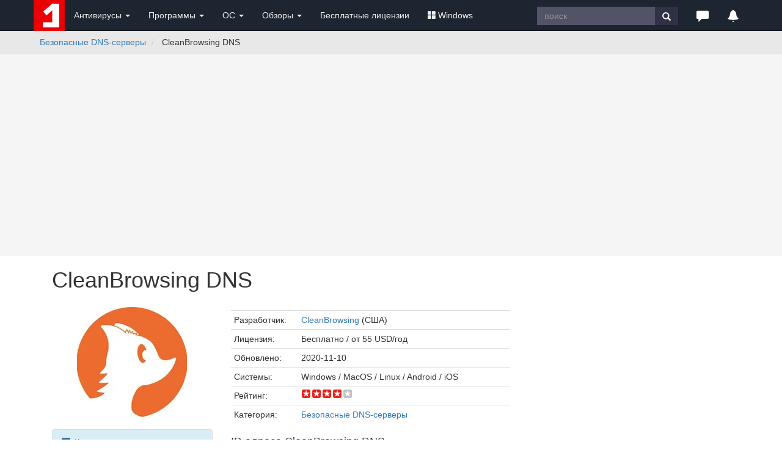

--- FILE ---
content_type: text/html; charset=windows-1251
request_url: https://www.comss.ru/page.php?id=6882
body_size: 10024
content:
<!DOCTYPE html PUBLIC "-//W3C//DTD XHTML 1.0 Transitional//EN" "http://www.w3.org/TR/xhtml1/DTD/xhtml1-transitional.dtd">
<html>
<head>
        <meta http-equiv="X-UA-Compatible" content="IE=edge">
        <meta name="viewport" content="width=device-width, initial-scale=1">
<meta name="home_url" content="https://www.comss.ru/" />
<meta name="description" content="Служба DNS CleanBrowsing предоставляет различные фильтры блокировки вредоносных сайтов и контента для взрослых" />


<meta name="keywords" content="антивирус скачать бесплатно, антивирусы, бесплатный антивирус, касперского, антивирусные программы, dr.web, скачать, антивирус бесплатно, avast, nod32, kaspersky" />
<meta http-equiv="content-type" content="text/html; charset=windows-1251" />
<meta http-equiv="pragma" content="public" />
<meta http-equiv="cache-control" content="public, max-age=600, must-revalidate" />
<meta http-equiv="last-modified" content="Tue, 20 Jan 2026 04:30:33 GMT" />
<link rel="icon" href="/favicon.svg" type="image/svg+xml" />

<link rel="alternate" type="application/rss+xml" title="RSS" href="https://www.comss.ru/rss.php" />
  <!-- Bootstrap core CSS -->
<link rel="preload" href="/bootstrap/3.4.1/fonts/glyphicons-halflings-regular.woff2" as="font" type="font/woff2" crossorigin="anonymous">
<link rel="stylesheet" href="/bootstrap/3.4.1/css/bootstrap.min.css">
        <!-- Custom styles for this template -->
        <style>.desc,.text{line-height:1.5}.text{margin-top:10px;margin-bottom:10px;font-size:16px;font-weight:400}.desc,.text p{margin-bottom:15px}.text a,.text a.mlink{font-weight:700}.text img{max-width:100%!important;height:auto;margin-top:5px}.text a.mlink{color:#dd030e}.text a.mlink:hover{color:#ab0509}.text h3{font-size:24px!important;font-size-adjust:.5;letter-spacing:0}.desc{font-size:18px;font-weight:600;}.date{margin-top:25px;margin-bottom:5px}.breadcrumb{white-space:nowrap;overflow:hidden;text-overflow:ellipsis}.bs-callout{padding:20px;margin:20px 0;border:1px solid #eee;border-left-width:5px;border-radius:3px}.bs-callout h4{margin-top:0;margin-bottom:5px}.bs-callout p:last-child{margin-bottom:0}.bs-callout code{border-radius:3px}.bs-callout+.bs-callout{margin-top:-5px}.bs-callout-default{border-left-color:#777}.bs-callout-default h4{color:#777}.bs-callout-primary{border-left-color:#428bca}.bs-callout-primary h4{color:#428bca}.bs-callout-success{border-left-color:#5cb85c}.bs-callout-success h4{color:#5cb85c}.bs-callout-danger{border-left-color:#d9534f}.bs-callout-danger h4{color:#d9534f}.bs-callout-warning{border-left-color:#f0ad4e}.bs-callout-warning h4{color:#f0ad4e}.bs-callout-info{border-left-color:#5bc0de}.bs-callout-info h4{color:#5bc0de} body{padding-top:0px}.footer{position:relative;padding:10px;height:70px;background-color:#303E4D;color:#eee;}.footer a{color:#eee;}.btn.sharp{border-radius:0;}.navbar-fixed-top {position:relative;margin-bottom:0px;}.navbar-inverse .navbar-toggle{border-color:#303E4D}.navbar-inverse .navbar-toggle:focus,.navbar-inverse .navbar-toggle:hover{background-color:#303E4D}.clip {white-space:nowrap;overflow:hidden;text-overflow:ellipsis;}.label-date{background-color:#ccc;display:inline-block}.breadcrumb{background-color:#E8E8E8;white-space: nowrap;overflow:hidden;text-overflow:ellipsis;}img {max-width:100% !important;height:auto;}.panel-heading .accordion-toggle:after {font-family: 'Glyphicons Halflings';content: "\e113"; float: right;  color: grey;}.panel-heading .accordion-toggle.collapsed:after {content: "\e114";} .anone a{text-decoration:none;} .anone a:hover{text-decoration:none;}.panel-heading{cursor: pointer;}</style>

	
<link rel="icon" type="image/png" href="/logo/comss.one-96x96.png" sizes="96x96">

<!-- Yandex.RTB -->
<script>window.yaContextCb=window.yaContextCb||[]</script>
<script src="https://yandex.ru/ads/system/context.js" async></script>	
<script>
  if (window.innerWidth <= 800) {
    window.yaContextCb = window.yaContextCb || [];
    window.yaContextCb.push(() => {
      Ya.Context.AdvManager.render({
        "blockId": "R-A-252147-37",
        "type": "fullscreen",
        "platform": "touch"
      });
    });
  }
</script>
  
<title>CleanBrowsing DNS  - Безопасные DNS-серверы</title>


<link rel="canonical" href="https://www.comss.ru/page.php?id=6882" />

<meta property="fb:app_id" content="178348975527814" />
<meta property="og:type" content="article" />
<meta property="article:published_time" content="2020-11-10"/>
<meta property="yandex_recommendations_category" content="Безопасные DNS-серверы"/>
<meta property="yandex_recommendations_tag" content="page"/>
<meta itemprop="image" content="https://www.comss.ru/i/img/102018/win-sec.jpg"/>
<meta name="twitter:card" content="summary_large_image" />
<meta name="twitter:site" content="@comss" />
<meta name="twitter:creator" content="@comss" />
<meta property="og:url" content="https://www.comss.ru/page.php?id=6882" />
<meta property="og:title" content="CleanBrowsing DNS" />
<meta property="og:description" content="Служба DNS CleanBrowsing предоставляет различные фильтры блокировки вредоносных сайтов и контента для взрослых" />
<meta property="og:image" content="https://www.comss.ru/i/img/102018/win-sec.jpg" />

</head>

<body>
   <nav class="navbar navbar-inverse navbar-fixed-top" role="navigation" style="background:#1D2530;">
	<div class="container">
   <div class="navbar-header">
   <button type="button" class="navbar-toggle" data-toggle="collapse" data-target="#bs-example-navbar-collapse-1">
   <span class="sr-only">Toggle navigation</span>
   <span class="icon-bar"></span>
   <span class="icon-bar"></span>
   <span class="icon-bar"></span>
   </button>
   <div class="navbar-toggle"><a class="beamerButton" href="/page.php?id=2641"><span class="glyphicon glyphicon-bell" style="color:#fff;font-size:14px;" title="Уведомления"></span><span class="newsCount badge"></span></a></div>
   <div class="navbar-toggle"><a href="https://www.comss.ru/search"><span class="glyphicon glyphicon-search" style="color:#fff;font-size:14px;" title="Поиск по сайту"></span></a></div>
   
   <a class="navbar-brand" style="margin:0p;padding:0;height:5px;" href="/">
   <img src="/favicon.svg" alt="антивирус скачать бесплатно" width="51" height="51"/>
   </a>
   </div>
   <div class="collapse navbar-collapse" id="bs-example-navbar-collapse-1">
   <ul class="nav navbar-nav">
   <li class="dropdown">
   <a href="#" class="dropdown-toggle" data-toggle="dropdown" role="button" aria-haspopup="true" aria-expanded="false" style="color:#eee;">Антивирусы <span class="caret"></span></a>
   <ul class="dropdown-menu">
   <li><a href="/list.php?c=utils">Бесплатные антивирусы</a></li>
   <li><a href="/list.php?c=InternetSecurity">Комплексные антивирусы</a></li>
   <li><a href="/list.php?c=antivirus">Антивирусы для Windows</a></li>
   <li><a href="/list.php?c=mac_antivirus">Антивирусы для MacOS</a></li>
   <li><a href="/list.php?c=linux_antivirus">Антивирусы для Linux</a></li>
   <li><a href="/list.php?c=corporate_av">Корпоративные решения</a></li>
   <li role="separator" class="divider"></li>
   <li class="dropdown-header">Мобильные антивирусы</li>
   <li><a href="/list.php?c=mobile_antivirus">Антивирусы для Android</a></li>
   <li><a href="/list.php?c=iphone_security">Безопасность iPhone</a></li>
   <li role="separator" class="divider"></li>
   <li class="dropdown-header">Дополнительные инструменты</li>
   <li><a href="/list.php?c=virus_scanners">Антивирусные сканеры</a></li>
   <li><a href="/list.php?c=bootcd">Загрузочные диски</a></li>
   <li><a href="/list.php?c=antiransomware">Защита от шифровальщиков</a></li>
   <li><a href="/list.php?c=online-antivirus">Онлайн-антивирусы</a></li>
   <li><a href="/list.php?c=updates">Обновления антивирусов</a></li>
   </ul>
   </li>
   <li class="dropdown">
   <a href="#" class="dropdown-toggle" data-toggle="dropdown" role="button" aria-haspopup="true" aria-expanded="false" style="color:#eee;">Программы <span class="caret"></span></a>
   <ul class="dropdown-menu">
   <li>
   <a href="/list.php?c=firewall">Фаерволы, сетевая защита</a></li>
   <li><a href="/list.php?c=security">Программы безопасности</a></li>
   <li><a href="/list.php?c=backup">Резервное копирование</a></li>
   <li><a href="/list.php?c=recovery">Восстановление данных</a></li>
   <li role="separator" class="divider"></li>
   <li><a href="/list.php?c=browsers">Браузеры и интернет</a></li>
   <li><a href="/list.php?c=aitools">Искусственный интеллект</a></li>

   <li><a href="/list.php?c=securedns">Безопасные DNS</a></li>
   <li><a href="/list.php?c=banking">Интернет-банкинг</a></li>
   <li role="separator" class="divider"></li>
   <li><a href="/list.php?c=system_tweak">Оптимизация и настройка</a></li>
   <li><a href="/list.php?c=uninstall">Удаление программ</a></li>
   <li role="separator" class="divider"></li>
   <li><a href="/list.php?c=remote_access">Удаленный доступ и управление</a></li>
   <li><a href="/list.php?c=messenger">Мессенджеры. Аудио-, видеозвонки</a></li>
   <li><a href="/list.php?c=video-audio">Мультимедиа</a></li>
   </ul>
   </li>  
	   
	<li class="dropdown">
   <a href="#" class="dropdown-toggle" data-toggle="dropdown" role="button" aria-haspopup="true" aria-expanded="false" style="color:#eee;">ОС <span class="caret"></span></a>
   <ul class="dropdown-menu">
   <li><a href="/list.php?c=os">Операционные системы</a></li>
   <li><a href="/list.php?c=bootmanager">Загрузка и установка</a></li>
   <li><a href="/list.php?c=vm_apps">Виртуальные машины, эмуляторы</a></li>
   <li><a href="/list.php?c=mobilemanager">Мобильные менеджеры</a></li>
   <li role="separator" class="divider"></li>
   <li><a href="/list.php?c=drivers">Драйверы и обновления</a></li>
   <li><a href="/list.php?c=diagnostics">Диагностика и тесты</a></li>
   <li><a href="/list.php?c=storage">Обслуживание накопителей</a></li>
   </ul>
   </li>   
	   
   <li class="dropdown">
   <a href="#" class="dropdown-toggle" data-toggle="dropdown" role="button" aria-haspopup="true" aria-expanded="false" style="color:#eee;">Обзоры <span class="caret"></span></a>
   <ul class="dropdown-menu">
   <li><a href="/page.php?id=2641">Новое на сайте</a></li>
   <li><a href="/list.php?c=reviews">Обзоры и тесты антивирусов</a></li>
   <li><a href="/list.php?c=whatsnew">Обновления программ, что нового</a></li>
   <li><a href="/list.php?c=threats">Угрозы безопасности</a></li>
   <li><a href="/list.php?c=linux">Linux: обзоры, обновления</a></li>
   <li role="separator" class="divider"></li>
   <li class="dropdown-header">Полезная информация</li>
   <li><a href="/list.php?c=guru">Советы и рекомендации</a></li>
   <li><a href="/list.php?c=reviews">Лучший антивирус 2025</a></li>
   </ul>
   </li>
   
	   
   <li class="dropdown hidden-xs hidden-lg">
   <a href="#" class="dropdown-toggle" data-toggle="dropdown" role="button" aria-haspopup="true" aria-expanded="false" style="color:#eee;"><span class="glyphicon glyphicon-triangle-right" style="color:#fff;font-size:20px;" title="Популярное"></span></a>
   
   <ul class="dropdown-menu">
   <li><a href="/list.php?c=club">Бесплатные лицензии</a></li>
   <li><a href="/list.php?c=windows"><span class="glyphicon glyphicon-th-large" aria-hidden="true" style="margin-right:3px;"></span>Windows</a></li>
   </ul>
   </li>
	   
   <li><a class="hidden-sm hidden-md" href="/list.php?c=club" style="color:#eee;">Бесплатные лицензии</a></li>
	 <li class="dropdown hidden-sm hidden-md">
   <a href="#" class="dropdown-toggle" data-toggle="dropdown" role="button" aria-haspopup="true" aria-expanded="false" style="color:#eee;"><span class="glyphicon glyphicon-th-large" aria-hidden="true" style="margin-right:3px;"></span>Windows</a>
   <ul class="dropdown-menu">
   <li><a href="/list.php?c=windows-11">Windows 11</a></li>
   <li><a href="/list.php?c=windows-10">Windows 10</a></li>
   <li><a href="/list.php?c=windows10_update">Обновления Windows</a></li>
   <li><a href="/list.php?c=windowsinsider">Windows Insider Preview</a></li>
   <li><a href="/microsoft">#Microsoft</a></li>
   
   </ul>
   </li>
   </ul>
   
   <ul class="nav navbar-nav navbar-right">
   <li class="hidden-xs">
				   <form class="navbar-form" role="search" action="/search/" accept-charset="UTF-8"  >
		   <div class="input-group">
			   <input type="text" class="form-control hidden-sm" placeholder="поиск" name="q" style="border-radius:0;height:30px;margin-top:3px;background:#535368;color:#fff;border-style:none;">
			   <div class="input-group-btn">
				   <button class="btn btn-default" style="border-radius:0;height:30px;margin-top:3px;background:#313146;border-style:none;" type="submit"><i class="glyphicon glyphicon-search" style="color:#fff;"></i></button>
			   </div>
		   </div>
		   <div><input type="hidden" id="x" name="x" value="GUEST" /></div></form>
	   </li>   
   <li class="dropdown">
   <a href="#" class="dropdown-toggle" data-toggle="dropdown" role="button" aria-haspopup="true" aria-expanded="false" style="color:#eee;"><span class="glyphicon glyphicon-comment hidden-xs" style="color:#fff;font-size:20px;" title="Комментарии и отзывы"></span><span class="hidden-sm hidden-md hidden-lg">Комментарии</span></a>
   <ul class="dropdown-menu">
   <li><a href="/page.php?al=support">Общие вопросы</a></li>
   <li><a href="/latest">Последние комментарии</a></li>
   <li><a href="mailto:feedback@comss.net?subject=Обратная%20связь" target="_blank">Обратная связь</a></li>
   </ul>
   </li>
<li class="hidden-xs"><div style="padding:15px;"><a class="beamerButton" href="/page.php?id=2641"><span class="glyphicon glyphicon-bell" style="color:#fff;font-size:20px;" title="Уведомления"></span><span class="newsCount badge"></span></a></div></li>
   </ul>
   
   </div>
   </div>
   </nav>
<div itemscope itemtype="http://schema.org/SoftwareApplication">
<div id="main">
<div class="container-fluid" style="background:#E8E8E8;"> 
        <div class="container" style="padding-left:0px;">
             <ol class="breadcrumb  hidden-xs" style="padding-left:10px;padding-bottom:0px;margin-bottom:10px;;float:left;">
                <li>
                     <a href="list.php?c=securedns">Безопасные DNS-серверы</a>
                </li>
 <li  class="hidden-sm">
                    CleanBrowsing DNS 
                </li>        
            </ol>
<ol class="breadcrumb hidden-sm hidden-md hidden-lg" style="padding-left:0px;padding-bottom:0;padding-top:3px;margin-bottom:3px;">
                <li>
                     <a href="list.php?c=securedns">Безопасные DNS-серверы</a>
                </li>         
            </ol>

        </div>
 </div>
<style>@media (min-width:768px) {.uphead{max-width:1002px;height:330px;padding-top:15px;padding-bottom:15px;}} @media (max-width:768px) {.uphead{padding-top:15px;min-height:350px;}}</style>
<div class="container-fluid" style="background:#F5F5F5;">	
<div class="container uphead">
<div align="center" style="display:block;">
<!-- Yandex.RTB R-A-252147-11 -->
<div id="yandex_rtb_R-A-252147-11"></div>
<script>window.yaContextCb.push(()=>{
  Ya.Context.AdvManager.render({
    renderTo: 'yandex_rtb_R-A-252147-11',
    blockId: 'R-A-252147-11'
  })
})</script>
</div>
</div>
</div>

<div class="container">
<div class="row" style="padding-bottom:20px;">
<div class="col-md-8 col-lg-8">
            
<div class="container">
<div class="row">
<div class="col-sm-12 col-md-8 col-lg-8">
<h1><span itemprop="name">CleanBrowsing DNS</span></h1>
</div></div>
<div class="row">
<div class="col-sm-4 col-md-3 col-lg-3">


<p align="center"><img itemprop="image" src="/i/logo/CleanBrowsing_logo_2020_256.png?class=thumbnails" alt="CleanBrowsing DNS" width="180" height="180" loading="lazy" style="margin:15px 0 10px 0;" /></p>
<div class="list-group">
<a href="disqus/page.php?id=6882" class="list-group-item list-group-item-info clip"><span class="glyphicon glyphicon-comment" aria-hidden="true" style="margin-right:3px;"></span> Комментарии и отзывы</a>
<a href="javascript:void(0);" id="reportNewVersion" class="list-group-item list-group-item-info clip"><span class="glyphicon glyphicon-volume-up" aria-hidden="true" style="margin-right:3px;"></span>Сообщить о новой версии</a>
</div>


 


</div>
<div class="col-sm-8 col-md-5 col-lg-5">
  <!-- Table -->
  <table class="table table-condensed table-hover" style="margin-top:20px;">
<tbody>

<tr>
<td style="width:110px">Разработчик:</td>
<td><a target="_blank" href="https://cleanbrowsing.org/">CleanBrowsing</a> (США)</td>
</tr>
<tr>
<td>Лицензия:</td>
<td>Бесплатно / от 55 USD/год<span itemprop="offers" itemscope itemtype="http://schema.org/Offer"> <meta itemprop="price" content="0.00"/> <meta itemprop="priceCurrency" content="USD"/> </span></td>
</tr>
<tr>
<td>Обновлено:</td>
<td><time itemprop="dateModified" datetime="2020-11-10"></time>2020-11-10</td>
</tr>
<tr>
<td>Системы:</td>
<td itemprop="operatingSystem">Windows / MacOS / Linux / Android / iOS</td>
</tr>
<tr>
<td>Рейтинг:</td>
<td><img style="margin-left:1px;" src="/i/img/4.png" alt="рейтинг" />
</td>
</tr>

<tr>
<td>Категория:</td><td><link itemprop="ApplicationCategory" href="http://schema.org/BrowserApplication"/><span itemprop="ApplicationSubCategory"><a href="list.php?c=securedns">Безопасные DNS-серверы</a></span></td>
</tr>
</tbody> 
  </table>
<h4>IP-адреса CleanBrowsing DNS</h4>
<div class="panel-group" id="accordion">
  <div class="panel panel-default">
    <div class="panel-heading">
      <h4 class="panel-title">
        <a data-toggle="collapse" data-parent="#accordion" href="#collapse1">Безопасный фильтр</a>
      </h4>
    </div>
    <div id="collapse1" class="panel-collapse collapse in">
      <div class="panel-body">
	  		  	  	  <p>Блокировка фишинговых и вредоносных сайтов.</p>  

  <p><strong>IPv4-адреса</strong>:</p>
<p><span style="font-size:14px;" class="label label-primary">185.228.168.9</span>
<span style="font-size:14px;" class="label label-default">185.228.169.9</span></p>

  <p><strong>IPv6-адреса</strong>:</p>
<p><span style="font-size:14px;" class="label label-primary">2a0d:2a00:1::2</span>
<span style="font-size:14px;" class="label label-default">2a0d:2a00:2::2</span></p>

  <p><strong>DNS-over-HTTPS</strong>:</p>
<p><span style="font-size:14px;" class="label label-primary">https://doh.cleanbrowsing.org/doh/security-filter/</span></p>

  <p><strong>DNS over TLS</strong>:</p>
<p><span style="font-size:14px;" class="label label-primary">security-filter-dns.cleanbrowsing.org</span></p>


</div>
    </div>
  </div>

 
      <div class="panel panel-default">
    <div class="panel-heading">
      <h4 class="panel-title">
        <a data-toggle="collapse" data-parent="#accordion" href="#collapse2">Семейный фильтр</a>
      </h4>
    </div>
    <div id="collapse2" class="panel-collapse collapse">
      <div class="panel-body">
	  <p>Блокировка сайтов для взрослых, а также фишинговых и вредоносных доменов. Безопасный поиск в Google, Bing и на YouTube</p>

  <p><strong>IPv4-адреса</strong>:</p>
<p><span style="font-size:14px;" class="label label-primary">185.228.168.168</span>
<span style="font-size:14px;" class="label label-default">185.228.169.168</span></p>

  <p><strong>IPv6-адреса</strong>:</p>
<p><span style="font-size:14px;" class="label label-primary">2a0d:2a00:1::</span>
<span style="font-size:14px;" class="label label-default">2a0d:2a00:2::</span></p>

  <p><strong>DNSCrypt IPv4-адрес</strong>:</p>
<p><span style="font-size:14px;" class="label label-primary">cleanbrowsing.org</span> <span style="font-size:14px;" class="label label-success">185.228.168.168:8443</span></p>

  <p><strong>DNSCrypt IPv6-адрес</strong>:</p>
<p><span style="font-size:14px;" class="label label-primary">cleanbrowsing.org</span> <span style="font-size:14px;" class="label label-success">[2a0d:2a00:1::]:8443</span></p>

  <p><strong>DNS-over-HTTPS</strong>:</p>
<p><span style="font-size:14px;" class="label label-primary">https://doh.cleanbrowsing.org/doh/family-filter/</span></p>
	  
</div>
    </div>
  </div>
  

    <div class="panel panel-default">
    <div class="panel-heading">
      <h4 class="panel-title">
        <a data-toggle="collapse" data-parent="#accordion" href="#collapse3">Фильтр контента для взрослых</a>
      </h4>
    </div>
    <div id="collapse3" class="panel-collapse collapse">
      <div class="panel-body">
	  	  <p>Менее строгая фильтрация, чем в "Семейном фильтре". Блокировка контента для взрослых, а также вредоносных и фишинговых сайтов.</p>

  <p><strong>IPv4-адреса</strong>:</p>
<p><span style="font-size:14px;" class="label label-primary">185.228.168.10</span>
<span style="font-size:14px;" class="label label-default">185.228.169.11</span></p>

  <p><strong>IPv6-адреса</strong>:</p>
<p><span style="font-size:14px;" class="label label-primary">2a0d:2a00:1::1</span>
<span style="font-size:14px;" class="label label-default">2a0d:2a00:2::1</span></p>

  <p><strong>DNSCrypt IPv4-адрес</strong>:</p>
<p><span style="font-size:14px;" class="label label-primary">cleanbrowsing.org</span> <span style="font-size:14px;" class="label label-success">185.228.168.10:8443</span></p>

  <p><strong>DNSCrypt IPv6-адрес</strong>:</p>
<p><span style="font-size:14px;" class="label label-primary">cleanbrowsing.org</span> <span style="font-size:14px;" class="label label-success">[2a0d:2a00:1::1]:8443</span></p>

  <p><strong>DNS-over-HTTPS</strong>:</p>
<p><span style="font-size:14px;" class="label label-primary">https://doh.cleanbrowsing.org/doh/adult-filter/</span></p>

</div>
    </div>
  </div>
 



    <div class="panel panel-default">
    <div class="panel-heading">
      <h4 class="panel-title">
        <a data-toggle="collapse" data-parent="#accordion" href="#collapse4">Приложение для Android</a>
      </h4>
    </div>
    <div id="collapse4" class="panel-collapse collapse">
      <div class="panel-body">


	  	  <p><a href="https://www.comss.ru/download/page.php?id=6882" class="btn btn-primary btn-lg" style="margin-bottom:5px;" role=button>Скачать СleanBrowsing для Android</a></p>

</div>
    </div>
  </div>
  
  </div>
<h3>Как настроить DNS</h3>
<p><a href="page.php?id=754" class="btn btn-success" style="margin:0 0 10px 0;" role="button">Windows ПК</a> <a href="page.php?id=7120" class="btn btn-warning" style="margin:0 0 10px 0;" role="button">Для Android</a> </p>

<div class="panel-group" id="accordion1">
  <div class="panel panel-default">
     <div class="panel-heading" data-toggle="collapse" data-parent="#accordion1" data-target="#collapse10">
       <h4 class="panel-title anone"><a class="accordion-toggle" data-toggle="collapse" data-parent="#accordion1" href="#collapse10">О сервисе</a></h4>
    </div>
    <div id="collapse10" class="panel-collapse collapse in">
      <div class="panel-body"><span style="font-weight:bold;">Служба DNS CleanBrowsing предоставляет различные фильтры блокировки вредоносных сайтов и контента для взрослых</span></div>
    </div>
  </div>

<div class="panel panel-default">
    <div class="panel-heading" data-toggle="collapse" data-parent="#accordion1" data-target="#collapse20">
      <h4 class="panel-title anone"><a class="accordion-toggle collapsed" data-toggle="collapse" data-parent="#accordion1" href="#collapse20">Полезные ссылки</a></h4>
    </div>
    <div id="collapse20" class="panel-collapse collapse">
      <div class="panel-body"><ul>
<li><a href="page.php?id=6421">Как включить DNS over HTTPS в Google Chrome</a></li>
<li><a href="page.php?id=4950">Как настроить DNS over HTTPS в Firefox</a></li>
<li><a href="page.php?id=4356">Предотвращаем утечку DNS при использовании VPN в Windows 10 и 8.1</a></li>
</ul><p><strong>Также посмотрите</strong></p><ul><li><a href="page.php?id=2621">Лучшие антибаннеры. Блокировка рекламы</a></li></ul></div>
    </div>
  </div>

    <div class="panel panel-default">
    <div class="panel-heading" data-toggle="collapse" data-parent="#accordion1" data-target="#collapse30">
      <h4 class="panel-title anone"><a class="accordion-toggle" data-toggle="collapse" data-parent="#accordion1" href="#collapse30">Подробное описание</a></h4>
    </div>
    <div id="collapse30" class="panel-collapse collapse in">
      <div class="panel-body"><p>DNS сервера CleanBrowsing обеспечивают безопасное и комфортное посещение сайтов и поиск информации в интернете. Помимо блокировки вредоносных и фишинговых сайтов, CleanBrowsing поможет оградить вашу семью от порнографии и непристойностей в интернете.</p>

<p>Для опытных пользователей доступны платные тарифы, позволяющие добавлять собственные фильтры и правила блокировки. Также, CleanBrowsing DNS предлагают подписку для крупных организаций, включающую гибкую настройку правил блокировки и доступ к API.</p>

<p>Мобильное приложение для Android упрощает использование DNS от CleanBrowsing на смартфоне или планшете. С его помощью вы сможете включить "Семейный фильтр" или "Фильтр контента для взрослых". Если мобильным устройством пользуется ребёнок, то в приложении присутствует возможность защитить отключение работы фильтра паролем.</p>

<h3>Преимущества CleanBrowsing</h3>

<ul>
	<li>Блокировка вредоносных и фишинговых сайтов.</li>
	<li>Блокировка сайтов для взрослых.</li>
	<li>3 бесплатных фильтра на выбор.</li>
	<li>Приложение для Android.</li>
	<li><span class="label label-warning">Basic</span> До 14 пользовательских фильтров.</li>
	<li><span class="label label-warning">Basic</span> Отчеты о работе DNS.</li>
	<li><span class="label label-warning">Basic</span> До 20 подключенных устройств.</li>
	<li><span class="label label-success">Pro</span> Хранение данных и журналов DNS.</li>
	<li><span class="label label-success">Pro</span> Пользовательские фильтры и правила.</li>
</ul>
</div>
    </div>
  </div>


</div>

<div style="font-size:20px;letter-spacing:-1px;font-weight:600;margin:10px 0 10px 0;"><a href="disqus/page.php?id=6882">Комментарии и поддержка</a> <span class="glyphicon glyphicon-comment" aria-hidden="true" style="font-size:16px;margin-right:3px;"></span></div>


</div>
</div>
</div>
</div>


<div class="hidden-xs hidden-sm col-md-4 col-lg-4">
<div align="center">
<script>if (screen && screen.width > 992) {document.write('<div style="margin-top:25px;width:300px;"></div>');}</script>




<div style="margin-top:25px;width:300px;"><!-- Yandex Native Ads placeholder -->
<div id="yandex_rtb_C-A-252147-30"></div>
<script>
    if (window.innerWidth >= 1201) {
        window.yaContextCb = window.yaContextCb || [];
        window.yaContextCb.push(() => {
            Ya.Context.AdvManager.renderWidget({
                renderTo: 'yandex_rtb_C-A-252147-30',
                blockId: 'C-A-252147-30'
            });
        });
    }
</script></div>

</div>
</div>
</div>
</div>
<div class="container-fluid" style="background:#EFEFEF;margin-top:10px;padding-bottom:15px;"> 
<div class="container"> 
 <style>
.clip {white-space: nowrap;overflow: hidden;text-overflow: ellipsis;}
.list_title{margin-bottom:3px;padding:0;font-size:16px;font-family:sans-serif;font-size-adjust:.5;font-weight:bold;font-style:normal}
.rlogo{width:110px;height:auto;margin:10px 15px 20px 15px;}.star{height:12px;display:inline-block}
.rbox{margin:15px 0 15px 0;padding:10px 10px 10px 10px;display: table-cell;}
.rapp{width:160px;background:#fff;padding:10px 7px 10px 7px;}
.rdesc{font-size:11px;line-height:1.2;color:#888;font-weight:500;margin-top:5px;}
div.horizontal {width:100%;padding:3px 0 3px 10px;overflow:auto;background-color:#eee;}
.table {display: table;table-layout:fixed;width:100%;}
.horizontal-track2 {width: 100%;height:10px;background: #b4b4b4;}
.horizontal-handle2 { height:10px;background: #555;}
.horizontal-handle2 .left {display: none;}
.horizontal-handle2 .right {display: none;}
</style>
<div style="margin-bottom:10px;margin-left:20px;"><h4>Рекомендуем</h4></div>

<div class="horizontal">
<div class="rbox">
<div class="rapp">
<div><a href="page.php?id=261"><img class="img-responsive rlogo" data-original="/i/logo/chrome_logo.png" alt="скачать бесплатно" /></a></div>
<div class="list_title clip"><a title="Google Chrome" href="page.php?id=261">Google Chrome</a></div>
<div class="clip" style="margin:0 0 3px 0;" ><img class="star" src="/i/img/5.png" alt="рейтинг" style="height:12px;display:inline-block" /> <span class="label label-success"><span style="font-size:8px;">БЕСПЛАТНО</span></span></div> 
<div class="rdesc">Быстрый, удобный и безопасный браузер </div>
</div></div>

<div class="rbox">
<div class="rapp">
<div><a href="page.php?id=3023"><img class="img-responsive rlogo" data-original="/i/logo/yandexbrowser.png" alt="скачать бесплатно" /></a></div>
<div class="list_title clip"><a title="Яндекс.Браузер" href="page.php?id=3023">Яндекс.Браузер</a></div>
<div class="clip" style="margin:0 0 3px 0;" ><img class="star" src="/i/img/5.png" alt="рейтинг" style="height:12px;display:inline-block" /> <span class="label label-success"><span style="font-size:8px;">БЕСПЛАТНО</span></span></div> 
<div class="rdesc">Активная защита Protect, защищенный режим</div>
</div></div>


<div class="rbox">
<div class="rapp">
<div><a href="page.php?id=258"><img class="img-responsive rlogo" data-original="/i/logo/firefox-icon.png" alt="скачать бесплатно"  /></a></div>

			<div class="list_title clip"><a title="Mozilla Firefox" href="page.php?id=258">Mozilla Firefox</a></div>

 <div class="clip" style="margin:0 0 3px 0;" ><img class="star" src="/i/img/5.png" alt="рейтинг" style="height:12px;display:inline-block" /> <span class="label label-success"><span style="font-size:8px;">БЕСПЛАТНО</span></span></div> 

<div class="rdesc">Свободный и приватный веб-серфинг</div></div></div>



<div class="rbox">
<div class="rapp">
<div><a href="page.php?id=1888"><img class="img-responsive rlogo" data-original="/i/logo/Perfomix_6_logo.png" alt="Perfomix"  /></a></div>
<div class="list_title clip"><a title="Adguard для Windows" href="page.php?id=1888">Adguard для Windows</a></div>

 <div class="clip" style="margin:0 0 3px 0;" ><img class="star" src="/i/img/5.png" alt="рейтинг" style="height:12px;display:inline-block" /> <span class="label label-warning"><span style="font-size:8px;">АКЦИЯ</span></span></div> 

<div class="rdesc">Антибаннер, антифишинг и антитрекинг</div></div>
</div>


<div class="rbox">
<div class="rapp">
<div><a href="page.php?id=330"><img class="img-responsive rlogo" data-original="/i/logo/opera_browser.png" alt="Opera"  /></a></div>

			<div class="list_title clip"><a title="Opera Browser" href="page.php?id=330">Opera Browser</a></div>

 <div class="clip" style="margin:0 0 3px 0;" ><img class="star" src="/i/img/45.png" alt="рейтинг" style="height:12px;display:inline-block" /> <span class="label label-success"><span style="font-size:8px;">БЕСПЛАТНО</span></span></div> 

<div class="rdesc">Защита от рекламы, встроенный ИИ</div></div>
</div>
</div>
</div>
</div></div>


</div><script>
(function () {
	var id = 6882;
	if (!id) return;

	var img = new Image();
	img.src = '/pagehit.php?id=' + id + '&_=' + Date.now();
})();
</script>

<footer class="footer">
            <div class="container">
                <div class="row">
                    <div class="col-xs-6 col-sm-2 col-md-2 col-lg-2" style="opacity:0.6;">
<img src="/favicon.svg" alt="comss1" width="31" height="31" /> <!-- Google tag (gtag.js) -->
<script async src="https://www.googletagmanager.com/gtag/js?id=G-700PEGF11W"></script>
<script>
  window.dataLayer = window.dataLayer || [];
  function gtag(){dataLayer.push(arguments);}
  gtag('js', new Date());

  gtag('config', 'G-700PEGF11W');
</script>

<!-- Yandex.Metrika counter --> <script type="text/javascript" > (function(m,e,t,r,i,k,a){m[i]=m[i]||function(){(m[i].a=m[i].a||[]).push(arguments)}; m[i].l=1*new Date(); for (var j = 0; j < document.scripts.length; j++) {if (document.scripts[j].src === r) { return; }} k=e.createElement(t),a=e.getElementsByTagName(t)[0],k.async=1,k.src=r,a.parentNode.insertBefore(k,a)}) (window, document, "script", "https://mc.webvisor.org/metrika/tag_ww.js", "ym"); ym(41438934, "init", { clickmap:true, trackLinks:true, accurateTrackBounce:true }); </script> <noscript><div><img src="https://mc.yandex.ru/watch/41438934" style="position:absolute; left:-9999px;" alt="" /></div></noscript> <!-- /Yandex.Metrika counter -->



                   </div>
                    <div class="col-xs-6 col-sm-10 col-md-10 col-lg-10" style="text-align:right;">
                        <p>© 2007-<span class="year"></span> COMSS.ONE<br/><a href="mailto:dmca@comss.net?subject=DMCA%20request%20on%20comss.ru" target="_blank">DMCA</a></p>                          <script>document.querySelector('.year').textContent = new Date().getFullYear();</script>
   
                    </div>                     
                </div>                 
            </div>
        </footer>
<script src="/js/report.js?v=2.0.4"></script>
        <!-- Bootstrap core JavaScript
    ================================================== -->
        <!-- Placed at the end of the document so the pages load faster -->
<style>.no-scroll{overflow:hidden}.overlay{display:none;position:fixed;top:0;left:0;width:100%;height:100%;background:rgba(0,0,0,0.5);z-index:1050}@keyframes fadeIn {from { opacity: 0; } to { opacity: 1; }}.news-sidebar{display:block;position:fixed;width:100%;right:-100vw;top:0;bottom:0;z-index:1060;overflow:hidden;transition:right 0.3s ease-in-out;}@media (min-width:992px){.news-sidebar{width:465px;margin-right:-15px}}.sidebar-content{height:100%;overflow-y:scroll;padding-right:0;box-sizing:content-box;animation: fadeIn 0.5s ease-in-out;}.news-sidebar.active{right:0}.sidebar-header{padding:15px;background:#5CB85C;border-bottom:1px solid #ddd}.sidebar-header a{text-decoration:none;color:#fff;font-size:18px}.close-btn{float:right;margin-top:-8px;margin-right:15px;font-size:26px;cursor:pointer}</style>
<div class="overlay" onclick="toggleSidebar()"></div>
<div id="newsSidebar" class="news-sidebar">
    <div class="sidebar-header">
        <a href="/page.php?id=2641" target="_blank">Новое на сайте Comss.one</a>
        <span class="close-btn" onclick="toggleSidebar()">&times;</span>
    </div>
    <div class="sidebar-content">
        <iframe id="newsIframe" style="width: 100%; height: 100%;" frameborder="0"></iframe>
    </div>
</div>
<script src="/js/jquery-3.5.1.min.js"></script>
<script src="/bootstrap/3.4.1/js/bootstrap.min.js"></script>
<script async type="text/javascript">
$(document).ready(function() {
    $('.beamerButton').click(function(e) {
        e.preventDefault();
        var iframe = $('#newsIframe');
        if (!iframe.attr('src')) {
            iframe.attr('src', '/whatsnew/notify-001.php');
        }
        toggleSidebar();
    });
});
    function toggleSidebar() {
        var sidebar = $('#newsSidebar');
        var overlay = $('.overlay');
        var body = $('body');

        sidebar.toggleClass('active');
        overlay.toggle();

        if (sidebar.hasClass('active')) {
            body.addClass('no-scroll');
        } else {
            body.removeClass('no-scroll');
        }
    }
</script>

<script async src="/js/moment.min.js" type="text/javascript"></script>

 <style>.newsCount {background-color:red;border-radius:50%;width:20px;height:20px;padding:0;font-size:12px;color:white;line-height:20px;text-align:center;display:none;position:absolute;top:-6px;right:-6px;transform:translate(50%, -50%);} .beamerButton{position:relative;}</style>
       
<script async type="text/javascript">
$(document).ready(function() {
    // Check if a reset time is saved in localStorage, otherwise set it to 72 hours ago
    var lastUpdate = localStorage.getItem('lastUpdate') ? moment(localStorage.getItem('lastUpdate')) : moment().subtract(72, 'hours');

    function updateNewsCount() {
        $.ajax({
            url: '/feeds/notify-count.php', // Your news feed endpoint
            method: 'GET',
            dataType: 'xml',
            success: function(xml) {
                var count = 0;
                $(xml).find("item").each(function() {
                    const pubDate = $(this).find("pubDate").text();
                    const momentDate = moment(pubDate);
                    // Check if the news item was published after the last reset time
                    if (momentDate.isAfter(lastUpdate)) {
                        count++;
                    }
                });

                // Update the count on all buttons with the class "beamerButton"
if (count > 0) {
    $('.beamerButton').find('.newsCount').text(count).show(); // Removed parentheses from around count
} else {
    $('.beamerButton').find('.newsCount').hide();
}
        },
            error: function() {
                console.error('Error loading news.');
            }
        });
    }
    // Update the news count initially
    updateNewsCount();

    $('.beamerButton').on('click', function() {
        // Reset the last update time to the current moment and save it in localStorage
        lastUpdate = moment();
        localStorage.setItem('lastUpdate', lastUpdate.toISOString());
        $(this).find('.newsCount').text('').hide(); // Hide the news count indicator
        updateNewsCount(); // Immediately check for new news items since the reset
    });
});
</script>

<script>$.getScript('/js/jquery.lazyload.min.js',function(){
$('#main .img-responsive').lazyload({ });});</script>



    <script async src="https://edge.comss.net/loader.js"></script>
</body></html>



--- FILE ---
content_type: text/html; charset=utf-8
request_url: https://www.google.com/recaptcha/api2/aframe
body_size: 268
content:
<!DOCTYPE HTML><html><head><meta http-equiv="content-type" content="text/html; charset=UTF-8"></head><body><script nonce="HQBNWl8xGnIsMHFiHDPagg">/** Anti-fraud and anti-abuse applications only. See google.com/recaptcha */ try{var clients={'sodar':'https://pagead2.googlesyndication.com/pagead/sodar?'};window.addEventListener("message",function(a){try{if(a.source===window.parent){var b=JSON.parse(a.data);var c=clients[b['id']];if(c){var d=document.createElement('img');d.src=c+b['params']+'&rc='+(localStorage.getItem("rc::a")?sessionStorage.getItem("rc::b"):"");window.document.body.appendChild(d);sessionStorage.setItem("rc::e",parseInt(sessionStorage.getItem("rc::e")||0)+1);localStorage.setItem("rc::h",'1768883437854');}}}catch(b){}});window.parent.postMessage("_grecaptcha_ready", "*");}catch(b){}</script></body></html>

--- FILE ---
content_type: application/javascript
request_url: https://www.comss.ru/js/report.js?v=2.0.4
body_size: 80
content:
(() => {
  const API         = 'https://functions.yandexcloud.net/d4efps4nkfghjvs9t36v';
  const PROMPT_TEXT = 'Укажите номер версии и ссылку (при наличии)';
  const SUCCESS_MSG = 'Спасибо! Информация о версии отправлена.';
  const ERROR_MSG   = 'Ошибка отправки. Попробуйте ещё раз.';

  document.addEventListener('click', e => {
    const a = e.target.closest('#reportNewVersion');
    if (!a) return;
    e.preventDefault();

    const versionInfo = prompt(PROMPT_TEXT);
    if (!versionInfo) return;

    fetch(API, {
      method: 'POST',
      headers: { 'Content-Type':'application/json' },
      body: JSON.stringify({
        versionInfo,
        pageURL: location.href
      })
    })
    .then(res => {
      alert(res.ok ? SUCCESS_MSG : ERROR_MSG);
    })
    .catch(() => {
      alert(ERROR_MSG);
    });
  }, true);
})();

--- FILE ---
content_type: application/x-javascript
request_url: https://edge.comss.net/loader.js
body_size: 1034
content:
(function(){try{var d=document,aL=!1;function l(){if(aL)return;aL=!0;var s=d.createElement("script");s.async=!0;s.src="https://pagead2.googlesyndication.com/pagead/js/adsbygoogle.js?client=ca-pub-6064375642837181";s.crossOrigin="anonymous";(d.head||d.getElementsByTagName("head")[0]||d.body||d.documentElement).appendChild(s)}function m(){var w=window.innerWidth||d.documentElement.clientWidth||d.body.clientWidth||0;return w<=1080}function sD(){var e=d.documentElement,b=d.body,st=window.pageYOffset||e.scrollTop||b.scrollTop||0,vh=window.innerHeight||e.clientHeight||b.clientHeight||0,fh=Math.max(b.scrollHeight,e.scrollHeight,b.offsetHeight,e.offsetHeight,b.clientHeight,e.clientHeight),ms=fh-vh;if(ms<=0)return 0;return st/ms}function onS(){if(aL){window.removeEventListener("scroll",onS);return}var depth=sD();if(depth>=0.2){l();window.removeEventListener("scroll",onS)}}if(m()){window.addEventListener("scroll",onS,{passive:!0});if(sD()>=0.2){l();window.removeEventListener("scroll",onS)}setTimeout(function(){if(!aL){l();window.removeEventListener("scroll",onS)}},1e4)}else{l()}}catch(e){try{console&&console.error&&console.error("AdSense loader error:",e)}catch(_){}}})();